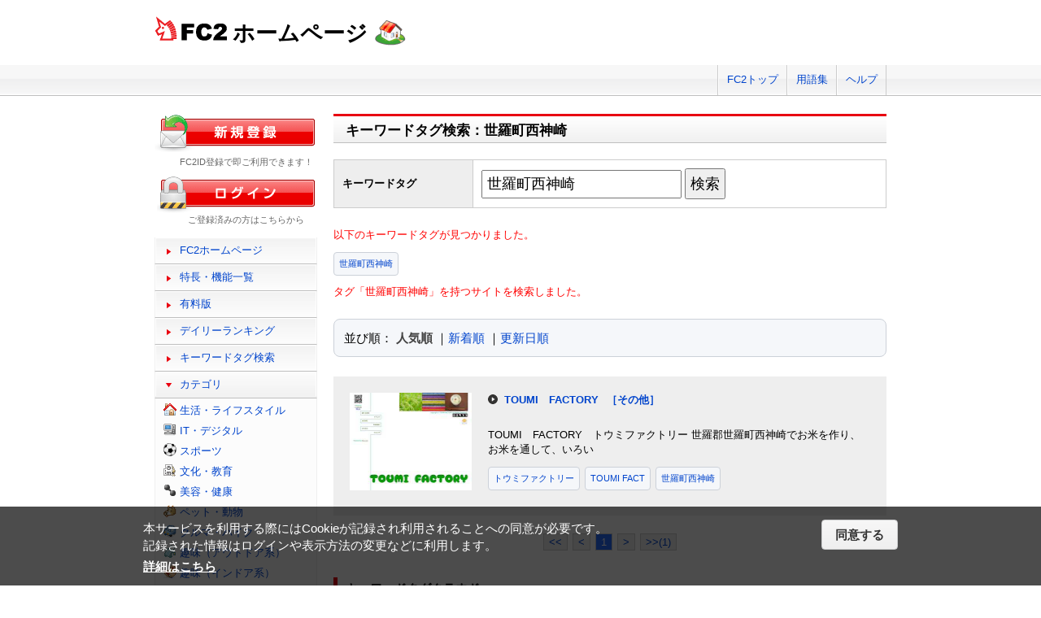

--- FILE ---
content_type: text/html; charset=UTF-8
request_url: https://web.fc2.com/tag/?sort_type=1&query=%E4%B8%96%E7%BE%85%E7%94%BA%E8%A5%BF%E7%A5%9E%E5%B4%8E
body_size: 4875
content:
<!DOCTYPE html>
<html lang="ja">
<head>
<meta charset="UTF-8">
<title>キーワードタグ検索 - FC2ホームページ</title>
<meta name="viewport" content="width=device-width,initial-scale=1">
<meta name="description" content="FC2ホームページのランキング一覧では人気のホームページをランキング形式でお知らせします。" >
<meta name="keywords" content="ホームページスペース,無料,ホームページ作成,簡単," >
<meta name="twitter:card" content="summary">
<meta name="twitter:site" content="@FC2_web">
<meta property="og:title" content="キーワードタグ一覧 - FC2ホームページ" >
<meta property="og:type" content="article" >
<meta property="og:url" content="https://web.fc2.com/tag/" >
<meta property="og:image" content="https://web.fc2.com/fc2img/twcard_web-SC.png" >
<meta property="og:description" content="FC2ホームページのランキング一覧では人気のホームページをランキング形式でお知らせします。" >
<link rel="canonical" href="https://web.fc2.com/tag/" >
<link rel="shortcut icon" type="image/ico" href="https://static.fc2.com/share/image/favicon.ico" >
<link rel="stylesheet" href="https://static.fc2.com/share/css/common.css?202411131434" >
<link rel="stylesheet" href="https://static.fc2.com/share/fc2parts/css/share.css?202411131434" >
<link rel="stylesheet" href="/fc2css/common.css?202411131434" media="all" >
<link rel="stylesheet" href="/fc2css/public.css?202411131434" media="all" >
<script src="//static.fc2.com/fc2web/js/jquery-3.7.0.min.js?202411131434"></script>
<script src="//static.fc2.com/share/fc2parts/js/common_design.js?202411131434"></script>
<script src="/manager/js/switch_banner_ua.js?202411131434"></script>


<script>
$(function(){
	$('#submitTagSearch').on("click",function(){
		window.location.href = '/tag/?query=' + encodeURIComponent($('#query').val());
	});
});
</script>

<link rel="stylesheet" href="/fc2css/media_query.css?202411131434" media="all" >
</head>
<body>
<!-- Google Tag Manager -->
<noscript><iframe src="//www.googletagmanager.com/ns.html?id=GTM-PX7C3L" 
height="0" width="0" style="display:none;visibility:hidden"></iframe></noscript>
<script>(function(w,d,s,l,i){w[l]=w[l]||[];w[l].push({'gtm.start':
new Date().getTime(),event:'gtm.js'});var f=d.getElementsByTagName(s)[0],
j=d.createElement(s),dl=l!='dataLayer'?'&l='+l:'';j.async=true;j.src=
'//www.googletagmanager.com/gtm.js?id='+i+dl;f.parentNode.insertBefore(j,f);
})(window,document,'script','dataLayer','GTM-PX7C3L');</script>
<!-- End Google Tag Manager -->

<!-- sh_header_box -->
<div id="sh_header_box">
	<div id="sh_header_col">
		<div class="sh_header_nav sh_header_preview">
					</div>
		<div class="sh_header_nav sh_nav_pc">
			<ul>
				<li><a href="https://fc2.com/">FC2トップ</a></li>
                <li><a href="https://help.fc2.com/web/manual/group263/4434?nc=1" target="_blank"  rel="noopener">用語集</a></li>
				<li class="end"><a href="https://help.fc2.com/web/" target="_blank"  rel="noopener">ヘルプ</a></li>
			</ul>
		</div>
	</div>
</div>
<!-- /sh_header_box -->

<div id="container">
	<div id="sh_header" class="non_login_sh_header">
		<h1>
			<a title="FC2WEBトップページへ" href="/">
				<img width="90" height="30" src="https://static.fc2.com/share/fc2parts/image/fc2logo.png" alt="FC2" ><span class="site-name">ホームページ</span>
			</a>
		</h1>
		<label id="nav-open" for="nav-input"><span></span></label>
	</div><!-- /sh_header -->
<!-- /共通ヘッダここまで -->

	<div id="main">
		<div class="content_body" id="rankinglist">
			<div id="tagsearch">
			<h2 class="sh_heading_main_b"><span>キーワードタグ検索：世羅町西神崎</span></h2>
			<table class="l-mgb-lg">
				<tr>
					<th>キーワードタグ</th>
					<td>
						<input id="query" type="text" value="世羅町西神崎" >
						<input id="submitTagSearch" type="button" value="検索" >
					</td>
				</tr>
			</table>
			<div class="message">
													<p>以下のキーワードタグが見つかりました。</p>
				<div class="l-tag">
														<a class="site-tag" href="/tag/?sort_type=1&query=%E4%B8%96%E7%BE%85%E7%94%BA%E8%A5%BF%E7%A5%9E%E5%B4%8E">世羅町西神崎</a>
													</div>
							タグ「世羅町西神崎」を持つサイトを検索しました。<br>
			</div>
			</div>
			<div  class="body_main">
				<div class="l-sort">並び順：
					<a class="active" href="/tag/?sort_type=1&query=%E4%B8%96%E7%BE%85%E7%94%BA%E8%A5%BF%E7%A5%9E%E5%B4%8E" onmousedown="_gaq.push(['_trackEvent','category-sort', 'click', 'sort_type=1']);">人気順</a>
					｜<a  href="/tag/?sort_type=2&query=%E4%B8%96%E7%BE%85%E7%94%BA%E8%A5%BF%E7%A5%9E%E5%B4%8E" onmousedown="_gaq.push(['_trackEvent','category-sort', 'click', 'sort_type=2']);">新着順</a>
					｜<a  href="/tag/?sort_type=3&query=%E4%B8%96%E7%BE%85%E7%94%BA%E8%A5%BF%E7%A5%9E%E5%B4%8E" onmousedown="_gaq.push(['_trackEvent','category-sort', 'click', 'sort_type=3']);">更新日順</a>
				</div>
				<ul class="list_body">
														<li class="order_even clear">
											<a href="http://toumifactory.web.fc2.com" target="_blank" title="TOUMI　FACTORY　トウミファクトリー
世羅郡世羅町西神崎でお米を作り、お米を通して、いろい" onmousedown="_gaq.push(['_trackEvent','category-site', 'click', 'http://toumifactory.web.fc2.com']);">
						<img src="/site_image/t/o/u/toumifactory.jpg" width="150" height="120" alt="TOUMI　FACTORY" >
						</a>
						<dl class="category_list">
							<dt>
															<a href="http://toumifactory.web.fc2.com" target="_blank" title="TOUMI　FACTORY　トウミファクトリー
世羅郡世羅町西神崎でお米を作り、お米を通して、いろい" onmousedown="_gaq.push(['_trackEvent','category-site', 'click', 'http://toumifactory.web.fc2.com']);">TOUMI　FACTORY</a>
																					<a class="site-category" href="/category/?category_id=199" onmousedown="_gaq.push(['_trackEvent','ranking-category', 'click', '199']);">［その他］</a>
														</dt>
							<dd>
								TOUMI　FACTORY　トウミファクトリー
世羅郡世羅町西神崎でお米を作り、お米を通して、いろい
																<div class="l-tag">
								<a class="site-tag" href="/tag/?query=%E3%83%88%E3%82%A6%E3%83%9F%E3%83%95%E3%82%A1%E3%82%AF%E3%83%88%E3%83%AA%E3%83%BC">トウミファクトリー</a><a class="site-tag" href="/tag/?query=TOUMI%20FACT">TOUMI FACT</a><a class="site-tag" href="/tag/?query=%E4%B8%96%E7%BE%85%E7%94%BA%E8%A5%BF%E7%A5%9E%E5%B4%8E">世羅町西神崎</a>								</div>
							</dd>
						</dl>
					</li>
								</ul>

				<!--content_body end -->

				<div class="page_control2 clear">
					<a href="/tag/?sort_type=1&page_no=1&query=%E4%B8%96%E7%BE%85%E7%94%BA%E8%A5%BF%E7%A5%9E%E5%B4%8E">&lt;&lt;</a>
					<a href="/tag/?sort_type=1&page_no=1&query=%E4%B8%96%E7%BE%85%E7%94%BA%E8%A5%BF%E7%A5%9E%E5%B4%8E">&lt;</a>

									<a class="current_box" href="/tag/?sort_type=1&page_no=1&query=%E4%B8%96%E7%BE%85%E7%94%BA%E8%A5%BF%E7%A5%9E%E5%B4%8E">1</a>
				
					<a href="/tag/?sort_type=1&page_no=2&query=%E4%B8%96%E7%BE%85%E7%94%BA%E8%A5%BF%E7%A5%9E%E5%B4%8E">&gt;</a>
					<a href="/tag/?sort_type=1&page_no=1&query=%E4%B8%96%E7%BE%85%E7%94%BA%E8%A5%BF%E7%A5%9E%E5%B4%8E">&gt;&gt;(1)</a>
				</div>

				<h3 class="sh_heading_sub_main_b">キーワードタグクラウド</h3>
				<span class="tag_3"><a href="/tag/?query=BL">BL</a></span>
<span class="tag_3"><a href="/tag/?query=%E3%82%A2%E3%82%AF%E3%82%BB%E3%82%B5%E3%83%AA%E3%83%BC">アクセサリー</a></span>
<span class="tag_2"><a href="/tag/?query=%E3%82%A2%E3%83%8B%E3%83%A1">アニメ</a></span>
<span class="tag_2"><a href="/tag/?query=%E3%82%A2%E3%83%95%E3%82%A3%E3%83%AA%E3%82%A8%E3%82%A4%E3%83%88">アフィリエイト</a></span>
<span class="tag_3"><a href="/tag/?query=%E3%82%A2%E3%83%BC%E3%83%88">アート</a></span>
<span class="tag_1"><a href="/tag/?query=%E3%82%A4%E3%83%A9%E3%82%B9%E3%83%88">イラスト</a></span>
<span class="tag_3"><a href="/tag/?query=%E3%82%A8%E3%82%B9%E3%83%86">エステ</a></span>
<span class="tag_1"><a href="/tag/?query=%E3%82%AA%E3%83%AA%E3%82%B8%E3%83%8A%E3%83%AB">オリジナル</a></span>
<span class="tag_1"><a href="/tag/?query=%E3%82%B2%E3%83%BC%E3%83%A0">ゲーム</a></span>
<span class="tag_3"><a href="/tag/?query=%E3%82%B3%E3%82%B9%E3%83%97%E3%83%AC">コスプレ</a></span>
<span class="tag_3"><a href="/tag/?query=%E3%82%B5%E3%83%83%E3%82%AB%E3%83%BC">サッカー</a></span>
<span class="tag_2"><a href="/tag/?query=%E3%82%B5%E3%83%BC%E3%82%AF%E3%83%AB">サークル</a></span>
<span class="tag_2"><a href="/tag/?query=%E3%83%80%E3%82%A4%E3%82%A8%E3%83%83%E3%83%88">ダイエット</a></span>
<span class="tag_3"><a href="/tag/?query=%E3%83%87%E3%82%B6%E3%82%A4%E3%83%B3">デザイン</a></span>
<span class="tag_2"><a href="/tag/?query=%E3%83%8F%E3%83%B3%E3%83%89%E3%83%A1%E3%82%A4%E3%83%89">ハンドメイド</a></span>
<span class="tag_3"><a href="/tag/?query=%E3%83%90%E3%82%A4%E3%82%AF">バイク</a></span>
<span class="tag_1"><a href="/tag/?query=%E3%83%90%E3%83%B3%E3%83%89">バンド</a></span>
<span class="tag_3"><a href="/tag/?query=%E3%83%95%E3%82%A1%E3%83%83%E3%82%B7%E3%83%A7%E3%83%B3">ファッション</a></span>
<span class="tag_3"><a href="/tag/?query=%E3%83%9A%E3%83%83%E3%83%88">ペット</a></span>
<span class="tag_3"><a href="/tag/?query=%E3%83%9D%E3%82%B1%E3%83%A2%E3%83%B3">ポケモン</a></span>
<span class="tag_3"><a href="/tag/?query=%E3%83%9E%E3%83%83%E3%82%B5%E3%83%BC%E3%82%B8">マッサージ</a></span>
<span class="tag_3"><a href="/tag/?query=%E3%83%AA%E3%83%95%E3%82%A9%E3%83%BC%E3%83%A0">リフォーム</a></span>
<span class="tag_2"><a href="/tag/?query=%E4%BA%8C%E6%AC%A1%E5%89%B5%E4%BD%9C">二次創作</a></span>
<span class="tag_3"><a href="/tag/?query=%E4%BA%AC%E9%83%BD">京都</a></span>
<span class="tag_2"><a href="/tag/?query=%E5%81%A5%E5%BA%B7">健康</a></span>
<span class="tag_1"><a href="/tag/?query=%E5%86%99%E7%9C%9F">写真</a></span>
<span class="tag_3"><a href="/tag/?query=%E5%88%9D%E5%BF%83%E8%80%85">初心者</a></span>
<span class="tag_2"><a href="/tag/?query=%E5%89%AF%E6%A5%AD">副業</a></span>
<span class="tag_1"><a href="/tag/?query=%E5%89%B5%E4%BD%9C">創作</a></span>
<span class="tag_3"><a href="/tag/?query=%E5%8D%A0%E3%81%84">占い</a></span>
<span class="tag_2"><a href="/tag/?query=%E5%90%8C%E4%BA%BA">同人</a></span>
<span class="tag_2"><a href="/tag/?query=%E5%A4%A7%E9%98%AA">大阪</a></span>
<span class="tag_1"><a href="/tag/?query=%E5%B0%8F%E8%AA%AC">小説</a></span>
<span class="tag_3"><a href="/tag/?query=%E6%89%8B%E4%BD%9C%E3%82%8A">手作り</a></span>
<span class="tag_2"><a href="/tag/?query=%E6%97%85%E8%A1%8C">旅行</a></span>
<span class="tag_3"><a href="/tag/?query=%E6%97%A5%E8%A8%98">日記</a></span>
<span class="tag_2"><a href="/tag/?query=%E6%9D%B1%E6%96%B9">東方</a></span>
<span class="tag_1"><a href="/tag/?query=%E6%BC%AB%E7%94%BB">漫画</a></span>
<span class="tag_3"><a href="/tag/?query=%E6%BF%80%E5%AE%89">激安</a></span>
<span class="tag_2"><a href="/tag/?query=%E7%84%A1%E6%96%99">無料</a></span>
<span class="tag_3"><a href="/tag/?query=%E7%8A%AC">犬</a></span>
<span class="tag_3"><a href="/tag/?query=%E7%A6%8F%E5%B2%A1">福岡</a></span>
<span class="tag_3"><a href="/tag/?query=%E7%A8%BC%E3%81%90">稼ぐ</a></span>
<span class="tag_2"><a href="/tag/?query=%E7%B5%B5">絵</a></span>
<span class="tag_2"><a href="/tag/?query=%E7%BE%8E%E5%AE%B9">美容</a></span>
<span class="tag_3"><a href="/tag/?query=%E7%BE%8E%E5%AE%B9%E5%AE%A4">美容室</a></span>
<span class="tag_3"><a href="/tag/?query=%E8%B6%A3%E5%91%B3">趣味</a></span>
<span class="tag_2"><a href="/tag/?query=%E9%80%9A%E8%B2%A9">通販</a></span>
<span class="tag_3"><a href="/tag/?query=%E9%9B%91%E8%B2%A8">雑貨</a></span>
<span class="tag_2"><a href="/tag/?query=%E9%9F%B3%E6%A5%BD">音楽</a></span>


			</div>

		</div>
	</div>
	<!-- /main -->
			<!-- sidemenu -->
<!-- side_login -->
<div id="side_login">
    <h3 class="sh_regist_ja"><a href="https://id.fc2.com/signup.php?ref=web&switch_language=ja"><img width="200" height="47" alt="新規登録" src="https://static.fc2.com/share/fc2footermenu/blank.gif" ></a></h3>
    <p class="sh_login_text" align="center">FC2ID登録で即ご利用できます！</p>

    <h3 class="sh_login_ja"><a href="https://id.fc2.com/?done=web&switch_language=ja"><img width="200" height="47" alt="ログイン" src="https://static.fc2.com/share/fc2footermenu/blank.gif" ></a></h3>
    <p class="sh_login_text" align="center">ご登録済みの方はこちらから</p>
</div>
<!-- /side_login -->

<input id="nav-input" type="checkbox" class="nav-unshown" value="">
<label class="nav-unshown" id="nav-close" for="nav-input"></label>
<div id="sidemenu">
    <!-- sh_menu -->
    <div id="sh_menu">
        <p class="sh_menu_list"><a href="/">FC2ホームページ</a></p>
        <p class="sh_menu_list"><a href="/fc2html/point.html">特長・機能一覧</a></p>
        <p class="sh_menu_list"><a href="/fc2html/point.html#compare">有料版</a></p>
        <p class="sh_menu_list"><a href="/ranking/">デイリーランキング</a></p>
        <p class="sh_menu_list"><a href="/tag/">キーワードタグ検索</a></p>

            <p class="sh_menu_accordion_b">カテゴリ</p>
        <div class="sh_accordion_list_b accordioncategory">
            <ul class="categoryselect">
                <li class="life"><a href="/category/?category_id=101">生活・ライフスタイル</a></li>
                <li class="digital"><a href="/category/?category_id=102">IT・デジタル</a></li>
                <li class="sports"><a href="/category/?category_id=103">スポーツ</a></li>
                <li class="culture"><a href="/category/?category_id=104">文化・教育</a></li>
                <li class="beauty"><a href="/category/?category_id=105">美容・健康</a></li>
                <li class="pets"><a href="/category/?category_id=106">ペット・動物</a></li>
                <li class="cars"><a href="/category/?category_id=107">クルマ・バイク</a></li>
                <li class="outdoor"><a href="/category/?category_id=108">趣味（アウトドア系）</a></li>
                <li class="indoor"><a href="/category/?category_id=109">趣味（インドア系）</a></li>
                <li class="music"><a href="/category/?category_id=110">音楽・芸術</a></li>
                <li class="photos"><a href="/category/?category_id=111">写真・映像</a></li>
                <li class="movies"><a href="/category/?category_id=112">映画・ドラマ</a></li>
                <li class="manga"><a href="/category/?category_id=113">漫画・イラスト・アニメ</a></li>
                <li class="novels"><a href="/category/?category_id=114">文学・小説</a></li>
                <li class="games"><a href="/category/?category_id=115">ゲーム</a></li>
                <li class="bussiness"><a href="/category/?category_id=116">ショッピング・ビジネス</a></li>
                <li class="other"><a href="/category/?category_id=199">その他</a></li>
                            </ul>
        </div>
        </div>
    <!-- /sh_menu -->


    
    <div id="side_hostingbanner" class="content_body">
        <h3>FC2ホスティング<br>サービス</h3>
        <div class="menu_body">
            <p class="bannercome">FC2ではホスティングサービスを<br>ご提供しております。</p>
            <ul class="bannerlist">
                <li><a href="/fc2html/point.html#compare"><img src="//web.fc2.com/fc2img/web_paybanner.png" width="120" height="60" alt="FC2ホームページ有料版" ></a></li>
                <li><a href="http://fc2-rentalserver.com/?utm_source=fc2web&utm_medium=ownedmedia&utm_content=public_image_top_sidemenu&utm_campaign=fc2web" target="_blank"  rel="noopener"><img src="https://static.fc2.com/share/image/banner_RSLite/banner_rslite_120x60_01.gif" width="120" height="60" alt="FC2レンタルサーバーLite" ></a></li>
                <li><a href="https://rentalserver.fc2.com/?utm_source=fc2web&utm_medium=ownedmedia&utm_content=public_image_top_sidemenu&utm_campaign=fc2web" target="_blank"  rel="noopener"><img src="https://static.fc2.com/share/image/banner_rentalserver/banner_rentalserver01_120x60.gif" width="120" height="60" alt="FC2レンタルサーバー" ></a></li>
            </ul>
        </div>
    </div>

    <div class="sh_nav sh_menu_sp">
        <p class="sh_menu_list"><a href="https://fc2.com/">FC2トップ</a></p>
        <p class="sh_menu_list"><a href="https://help.fc2.com/web/" target="_blank"  rel="noopener">ヘルプ</a></p>
            </div>
</div>
<!-- /sidemenu -->

		<div id="ad_banner468x60"></div>	</div>
<!-- /container -->

<!-- ja版共通フッタここから -->
<div id="sh_fc2footer_fix">
	<div id="sh_fc2footer_menu">
		<div id="sh_fc2tooter_tab">
			<div><span class="sh_footer_rnd5"></span><span class="sh_footer_rnd4"></span><span class="sh_footer_rnd3"></span><span class="sh_footer_rnd2"></span><span class="sh_footer_rnd1"></span></div>
			<ul>
				<li class="sh_request"><a href="https://request.fc2.com/search_wish.php?ct1=7" title="FC2リクエストへ">リクエスト</a></li>
				<li class="sh_kiyaku"><a href="https://help.fc2.com/web/tos/ja#service_web" title="サービス利用規約へ">利用規約</a></li>
				<li class="sh_shogai"><a href="https://fc2support.blog.fc2.com/">障害情報</a></li>
				<li class="sh_pagetop"><a href="javascript:scroller(0);" title="このページの先頭へ">ページトップへ</a></li>
			</ul>
		</div>
	</div>
	<div id="sh_fc2footer">
		<div id="sh_fc2footermenu">
			<ul>
				<li><a href="https://fc2.com/" title="FC2ホームへ"><img src="https://static.fc2.com/share/fc2parts/image/fc2logo.png" alt="FC2ホームへ" class="fc2top" ></a></li>
				<li>
					<form action="https://help.fc2.com/search/qa" method="get" target="_blank"  rel="noopener">
						<img src="https://static.fc2.com/share/fc2parts/image/sh_help_icon.gif" width="20" height="20" alt="" ><a href="https://help.fc2.com/web/" target="_blank"  rel="noopener">FC2ヘルプ</a>
						<input type="text" name="q" class="help_form_tetarea" ><input type="hidden" name="service_id" value="4" ><button type="submit">ヘルプ検索</button>
					</form>
				</li>
				<li><a href="https://help.fc2.com/inquiry">お問い合わせ</a></li>
				<li class="information"><a href="https://fc2.com/company.html" rel="nofollow">会社概要</a></li>
				<li><a href="https://fc2.com/privacy.html" rel="nofollow">プライバシーポリシー</a></li>
				<li><a href="https://help.fc2.com/copyrights/tos/ja" rel="nofollow">著作権ガイドライン</a></li>
				<li><a href="https://form1ssl.fc2.com/form/?id=5d66515d8b37e2ab" rel="nofollow" title="Report Content">Report Content</a></li>
				<li><a href="https://fc2.com/ja/sales.html" rel="nofollow">広告掲載</a></li>
			</ul>
			<p class="copyright">Copyright(c)1999 FC2, Inc. All Rights Reserved.</p>
		</div><!-- /sh_fc2footermenu -->
	</div><!-- /sh_fc2footer -->
</div><!-- /sh_fc2footer_fix -->
<!-- /ja版共通フッタ -->
<script src="https://static.fc2.com/share/js/gdpr/pp_agreement.pc.ja.20180518.js"></script>

</body>
</html>
